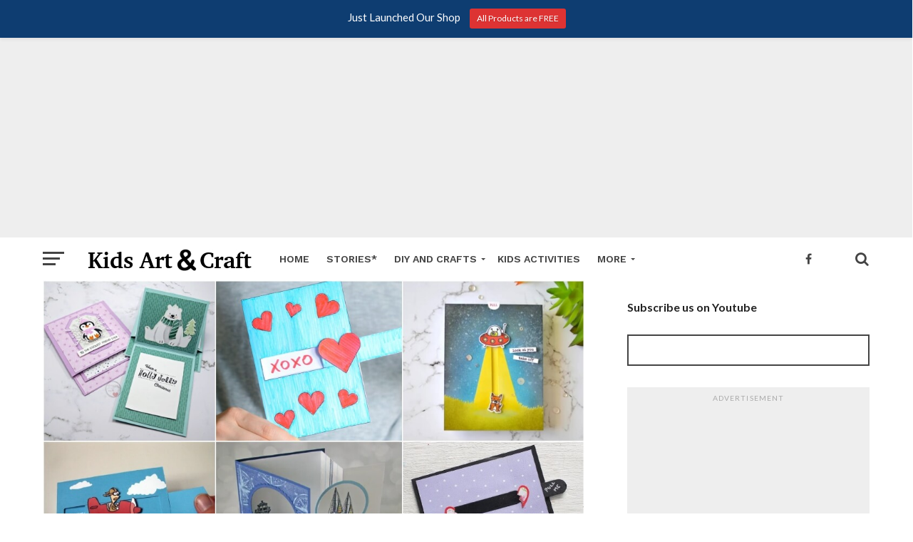

--- FILE ---
content_type: text/html; charset=utf-8
request_url: https://accounts.google.com/o/oauth2/postmessageRelay?parent=https%3A%2F%2Fwww.kidsartncraft.com&jsh=m%3B%2F_%2Fscs%2Fabc-static%2F_%2Fjs%2Fk%3Dgapi.lb.en.W5qDlPExdtA.O%2Fd%3D1%2Frs%3DAHpOoo8JInlRP_yLzwScb00AozrrUS6gJg%2Fm%3D__features__
body_size: 165
content:
<!DOCTYPE html><html><head><title></title><meta http-equiv="content-type" content="text/html; charset=utf-8"><meta http-equiv="X-UA-Compatible" content="IE=edge"><meta name="viewport" content="width=device-width, initial-scale=1, minimum-scale=1, maximum-scale=1, user-scalable=0"><script src='https://ssl.gstatic.com/accounts/o/2580342461-postmessagerelay.js' nonce="MSoDmYNTfHzv_IBWYJVktw"></script></head><body><script type="text/javascript" src="https://apis.google.com/js/rpc:shindig_random.js?onload=init" nonce="MSoDmYNTfHzv_IBWYJVktw"></script></body></html>

--- FILE ---
content_type: text/html; charset=utf-8
request_url: https://www.google.com/recaptcha/api2/anchor?ar=1&k=6Lev-0sUAAAAAHvCnLyrgBAB5dpxSaAhEVKGs1Nz&co=aHR0cHM6Ly93d3cua2lkc2FydG5jcmFmdC5jb206NDQz&hl=en&v=TkacYOdEJbdB_JjX802TMer9&theme=light&size=normal&anchor-ms=20000&execute-ms=15000&cb=qzei11clg0ft
body_size: 45968
content:
<!DOCTYPE HTML><html dir="ltr" lang="en"><head><meta http-equiv="Content-Type" content="text/html; charset=UTF-8">
<meta http-equiv="X-UA-Compatible" content="IE=edge">
<title>reCAPTCHA</title>
<style type="text/css">
/* cyrillic-ext */
@font-face {
  font-family: 'Roboto';
  font-style: normal;
  font-weight: 400;
  src: url(//fonts.gstatic.com/s/roboto/v18/KFOmCnqEu92Fr1Mu72xKKTU1Kvnz.woff2) format('woff2');
  unicode-range: U+0460-052F, U+1C80-1C8A, U+20B4, U+2DE0-2DFF, U+A640-A69F, U+FE2E-FE2F;
}
/* cyrillic */
@font-face {
  font-family: 'Roboto';
  font-style: normal;
  font-weight: 400;
  src: url(//fonts.gstatic.com/s/roboto/v18/KFOmCnqEu92Fr1Mu5mxKKTU1Kvnz.woff2) format('woff2');
  unicode-range: U+0301, U+0400-045F, U+0490-0491, U+04B0-04B1, U+2116;
}
/* greek-ext */
@font-face {
  font-family: 'Roboto';
  font-style: normal;
  font-weight: 400;
  src: url(//fonts.gstatic.com/s/roboto/v18/KFOmCnqEu92Fr1Mu7mxKKTU1Kvnz.woff2) format('woff2');
  unicode-range: U+1F00-1FFF;
}
/* greek */
@font-face {
  font-family: 'Roboto';
  font-style: normal;
  font-weight: 400;
  src: url(//fonts.gstatic.com/s/roboto/v18/KFOmCnqEu92Fr1Mu4WxKKTU1Kvnz.woff2) format('woff2');
  unicode-range: U+0370-0377, U+037A-037F, U+0384-038A, U+038C, U+038E-03A1, U+03A3-03FF;
}
/* vietnamese */
@font-face {
  font-family: 'Roboto';
  font-style: normal;
  font-weight: 400;
  src: url(//fonts.gstatic.com/s/roboto/v18/KFOmCnqEu92Fr1Mu7WxKKTU1Kvnz.woff2) format('woff2');
  unicode-range: U+0102-0103, U+0110-0111, U+0128-0129, U+0168-0169, U+01A0-01A1, U+01AF-01B0, U+0300-0301, U+0303-0304, U+0308-0309, U+0323, U+0329, U+1EA0-1EF9, U+20AB;
}
/* latin-ext */
@font-face {
  font-family: 'Roboto';
  font-style: normal;
  font-weight: 400;
  src: url(//fonts.gstatic.com/s/roboto/v18/KFOmCnqEu92Fr1Mu7GxKKTU1Kvnz.woff2) format('woff2');
  unicode-range: U+0100-02BA, U+02BD-02C5, U+02C7-02CC, U+02CE-02D7, U+02DD-02FF, U+0304, U+0308, U+0329, U+1D00-1DBF, U+1E00-1E9F, U+1EF2-1EFF, U+2020, U+20A0-20AB, U+20AD-20C0, U+2113, U+2C60-2C7F, U+A720-A7FF;
}
/* latin */
@font-face {
  font-family: 'Roboto';
  font-style: normal;
  font-weight: 400;
  src: url(//fonts.gstatic.com/s/roboto/v18/KFOmCnqEu92Fr1Mu4mxKKTU1Kg.woff2) format('woff2');
  unicode-range: U+0000-00FF, U+0131, U+0152-0153, U+02BB-02BC, U+02C6, U+02DA, U+02DC, U+0304, U+0308, U+0329, U+2000-206F, U+20AC, U+2122, U+2191, U+2193, U+2212, U+2215, U+FEFF, U+FFFD;
}
/* cyrillic-ext */
@font-face {
  font-family: 'Roboto';
  font-style: normal;
  font-weight: 500;
  src: url(//fonts.gstatic.com/s/roboto/v18/KFOlCnqEu92Fr1MmEU9fCRc4AMP6lbBP.woff2) format('woff2');
  unicode-range: U+0460-052F, U+1C80-1C8A, U+20B4, U+2DE0-2DFF, U+A640-A69F, U+FE2E-FE2F;
}
/* cyrillic */
@font-face {
  font-family: 'Roboto';
  font-style: normal;
  font-weight: 500;
  src: url(//fonts.gstatic.com/s/roboto/v18/KFOlCnqEu92Fr1MmEU9fABc4AMP6lbBP.woff2) format('woff2');
  unicode-range: U+0301, U+0400-045F, U+0490-0491, U+04B0-04B1, U+2116;
}
/* greek-ext */
@font-face {
  font-family: 'Roboto';
  font-style: normal;
  font-weight: 500;
  src: url(//fonts.gstatic.com/s/roboto/v18/KFOlCnqEu92Fr1MmEU9fCBc4AMP6lbBP.woff2) format('woff2');
  unicode-range: U+1F00-1FFF;
}
/* greek */
@font-face {
  font-family: 'Roboto';
  font-style: normal;
  font-weight: 500;
  src: url(//fonts.gstatic.com/s/roboto/v18/KFOlCnqEu92Fr1MmEU9fBxc4AMP6lbBP.woff2) format('woff2');
  unicode-range: U+0370-0377, U+037A-037F, U+0384-038A, U+038C, U+038E-03A1, U+03A3-03FF;
}
/* vietnamese */
@font-face {
  font-family: 'Roboto';
  font-style: normal;
  font-weight: 500;
  src: url(//fonts.gstatic.com/s/roboto/v18/KFOlCnqEu92Fr1MmEU9fCxc4AMP6lbBP.woff2) format('woff2');
  unicode-range: U+0102-0103, U+0110-0111, U+0128-0129, U+0168-0169, U+01A0-01A1, U+01AF-01B0, U+0300-0301, U+0303-0304, U+0308-0309, U+0323, U+0329, U+1EA0-1EF9, U+20AB;
}
/* latin-ext */
@font-face {
  font-family: 'Roboto';
  font-style: normal;
  font-weight: 500;
  src: url(//fonts.gstatic.com/s/roboto/v18/KFOlCnqEu92Fr1MmEU9fChc4AMP6lbBP.woff2) format('woff2');
  unicode-range: U+0100-02BA, U+02BD-02C5, U+02C7-02CC, U+02CE-02D7, U+02DD-02FF, U+0304, U+0308, U+0329, U+1D00-1DBF, U+1E00-1E9F, U+1EF2-1EFF, U+2020, U+20A0-20AB, U+20AD-20C0, U+2113, U+2C60-2C7F, U+A720-A7FF;
}
/* latin */
@font-face {
  font-family: 'Roboto';
  font-style: normal;
  font-weight: 500;
  src: url(//fonts.gstatic.com/s/roboto/v18/KFOlCnqEu92Fr1MmEU9fBBc4AMP6lQ.woff2) format('woff2');
  unicode-range: U+0000-00FF, U+0131, U+0152-0153, U+02BB-02BC, U+02C6, U+02DA, U+02DC, U+0304, U+0308, U+0329, U+2000-206F, U+20AC, U+2122, U+2191, U+2193, U+2212, U+2215, U+FEFF, U+FFFD;
}
/* cyrillic-ext */
@font-face {
  font-family: 'Roboto';
  font-style: normal;
  font-weight: 900;
  src: url(//fonts.gstatic.com/s/roboto/v18/KFOlCnqEu92Fr1MmYUtfCRc4AMP6lbBP.woff2) format('woff2');
  unicode-range: U+0460-052F, U+1C80-1C8A, U+20B4, U+2DE0-2DFF, U+A640-A69F, U+FE2E-FE2F;
}
/* cyrillic */
@font-face {
  font-family: 'Roboto';
  font-style: normal;
  font-weight: 900;
  src: url(//fonts.gstatic.com/s/roboto/v18/KFOlCnqEu92Fr1MmYUtfABc4AMP6lbBP.woff2) format('woff2');
  unicode-range: U+0301, U+0400-045F, U+0490-0491, U+04B0-04B1, U+2116;
}
/* greek-ext */
@font-face {
  font-family: 'Roboto';
  font-style: normal;
  font-weight: 900;
  src: url(//fonts.gstatic.com/s/roboto/v18/KFOlCnqEu92Fr1MmYUtfCBc4AMP6lbBP.woff2) format('woff2');
  unicode-range: U+1F00-1FFF;
}
/* greek */
@font-face {
  font-family: 'Roboto';
  font-style: normal;
  font-weight: 900;
  src: url(//fonts.gstatic.com/s/roboto/v18/KFOlCnqEu92Fr1MmYUtfBxc4AMP6lbBP.woff2) format('woff2');
  unicode-range: U+0370-0377, U+037A-037F, U+0384-038A, U+038C, U+038E-03A1, U+03A3-03FF;
}
/* vietnamese */
@font-face {
  font-family: 'Roboto';
  font-style: normal;
  font-weight: 900;
  src: url(//fonts.gstatic.com/s/roboto/v18/KFOlCnqEu92Fr1MmYUtfCxc4AMP6lbBP.woff2) format('woff2');
  unicode-range: U+0102-0103, U+0110-0111, U+0128-0129, U+0168-0169, U+01A0-01A1, U+01AF-01B0, U+0300-0301, U+0303-0304, U+0308-0309, U+0323, U+0329, U+1EA0-1EF9, U+20AB;
}
/* latin-ext */
@font-face {
  font-family: 'Roboto';
  font-style: normal;
  font-weight: 900;
  src: url(//fonts.gstatic.com/s/roboto/v18/KFOlCnqEu92Fr1MmYUtfChc4AMP6lbBP.woff2) format('woff2');
  unicode-range: U+0100-02BA, U+02BD-02C5, U+02C7-02CC, U+02CE-02D7, U+02DD-02FF, U+0304, U+0308, U+0329, U+1D00-1DBF, U+1E00-1E9F, U+1EF2-1EFF, U+2020, U+20A0-20AB, U+20AD-20C0, U+2113, U+2C60-2C7F, U+A720-A7FF;
}
/* latin */
@font-face {
  font-family: 'Roboto';
  font-style: normal;
  font-weight: 900;
  src: url(//fonts.gstatic.com/s/roboto/v18/KFOlCnqEu92Fr1MmYUtfBBc4AMP6lQ.woff2) format('woff2');
  unicode-range: U+0000-00FF, U+0131, U+0152-0153, U+02BB-02BC, U+02C6, U+02DA, U+02DC, U+0304, U+0308, U+0329, U+2000-206F, U+20AC, U+2122, U+2191, U+2193, U+2212, U+2215, U+FEFF, U+FFFD;
}

</style>
<link rel="stylesheet" type="text/css" href="https://www.gstatic.com/recaptcha/releases/TkacYOdEJbdB_JjX802TMer9/styles__ltr.css">
<script nonce="SoyqgE2qBCoxng1a1hYbDQ" type="text/javascript">window['__recaptcha_api'] = 'https://www.google.com/recaptcha/api2/';</script>
<script type="text/javascript" src="https://www.gstatic.com/recaptcha/releases/TkacYOdEJbdB_JjX802TMer9/recaptcha__en.js" nonce="SoyqgE2qBCoxng1a1hYbDQ">
      
    </script></head>
<body><div id="rc-anchor-alert" class="rc-anchor-alert"></div>
<input type="hidden" id="recaptcha-token" value="[base64]">
<script type="text/javascript" nonce="SoyqgE2qBCoxng1a1hYbDQ">
      recaptcha.anchor.Main.init("[\x22ainput\x22,[\x22bgdata\x22,\x22\x22,\[base64]/[base64]/[base64]/[base64]/[base64]/[base64]/[base64]/eShDLnN1YnN0cmluZygzKSxwLGYsRSxELEEsRixJKTpLayhDLHApfSxIPWZ1bmN0aW9uKEMscCxmLEUsRCxBKXtpZihDLk89PUMpZm9yKEE9RyhDLGYpLGY9PTMxNXx8Zj09MTU1fHxmPT0xMzQ/[base64]/[base64]/[base64]\\u003d\x22,\[base64]\\u003d\\u003d\x22,\x22XH7Dr8OuV8Orw7nCmHggJAbDkzPDl8Kfw73CrsOXwqHDljk+w5DDr27Cl8Okw7sCwrjCoSJaSsKPKMKYw7nCrMOZBRPCvGRHw5TCtcOpwoNFw4zDrnfDkcKgYzkFIjUAaDsxScKmw5jCjU9KZsOMw6EuDsKmflbCocO9wpDCnsOFwpRGAnIpNWo/aQZ0WMOFw4w+BCLCi8OBBcO5w44JcHHDhBfCm1bCm8KxwoDDoGN/VFs9w4dpEibDjQtawr0+F8KLw6nDhUTChMO9w7FlwrLCp8K3QsKhYVXCgsOxw4PDm8OgdsOAw6PCkcKHw40XwrQ3wo9xwo/[base64]/w5lMwpLDlynDgl/CkSbCknHCpkfDosK8DQ8Sw4N+w4QYAsKgQcKSNwVUJBzCtQXDkRnDrVzDvGbDrcKTwoFfwpvCoMKtHGzDpirCm8KkMzTCm2DDnMKtw7kVFsKBEHc5w4PCgFrDhwzDrcKlc8OhwqfDmRUGTlzCiDPDi1/CpDIAdRrChcOmwqErw5TDrMKOVw/CsTFOKmTDssK4woLDpnbDlsOFEQLDt8OSDE1fw5VCw7TDlcKMYXHClsO3OzU6QcKqGTfDgBXDjMOqD23ClCMqAcKpwpnCmMK0RMO2w5/CujtnwqNgwpRTDSvCgsOdM8Klwr1TIEZaIStqG8KDGChlQj/DsRl9AhxPwprCrSHCgMKOw4zDksOow5AdLDjCiMKCw5EYfiPDmsOQXAl6woEsZGp6JMOpw5jDk8KZw4FAw5ItXSzCpmRMFMKOw4dEa8Kcw7oAwqBNRMKOwqAdKR80w4twdsKtw7tOwo/CqMKKGE7CmsK0RDsrw4IWw71PVT3CrMObD13DqQgtBiw+XRwIwoJVfiTDuBnDp8KxAxNpFMK9N8KMwqV3fRjDkH/Cl1Yvw6MQZGLDkcO2worDvjzDqsOEYcOuw6cJCjVkJA3DmgNmwqfDqsOzBSfDsMKoCBR2A8Okw6HDpMKZw7HCmB7CiMOqN1/CjsKYw5wYwoXCqg3CkMOLPcO5w4YDNXEWwqnCoQhGXh/DkAwZZgAew6otw7XDkcOQw7sUHB8HKTkBwqrDnU7ClV4qO8KuNDTDicO7RBTDqifDvsKGTBZDZcKIw67Dklo/w5XCssONeMOGw6nCq8Osw7BpwqHDhMKEeR/Cg2xdwrXDjsOrw6AWVCrDssOwIsKxw6IdPsO8w4fClcOmw6jCkcOvIMOVwpTDvMKJRhEZZBBrD2hMwqINfyhdVVQCNsKSC8ObSm7DgcOqNDl6w6/DhjfCo8KBI8OvN8O6wq3Dqm0Adi53w4hRAsKuw7s6L8Olw4TDqUzCuAILw7XDiVVnw51DBFx6w6/CtcO4K1bDqMOBHMO+W8KIdMO0w5XCuUzDosKVPcOMAWjDjgrCo8OKw67CmT5vCMOGw4B1A3pmV3bCnW0SXsK9w4d2wrhBWBDChmHDoFoNwqF9w6PDh8OhwqnDicObDTF2woUfXcK0QlEMWlfCgzV3WD5lwqQtS2xnY2QhTllOIR83w6UGEUfCqsK9YsOcwo/DhzjDosOWNsOOR1plwr7DkcKpchxQwr4oNsKVw6XCqiXDrcKnWCDCssKRw5DDgsOaw6EAwprCncKXckYpw67CrXLClCnCqkkaSjZDHCYZw6DCpsOdwpAmw5zDvMKSRWHDj8KpHS3Cu1jDrTHDvRNWw7tqw6zCmgpBw6/CgSdgF3rCuRg9ZVDDkjR8wrzCmcOjTcOIw4zCjMOmAsK6J8OSwrlBw7U/wojChwDCsE8/wozCi1ljwr7CoCPDkMOmI8O7OndrHcK+IiIewoLCt8OOwrNdGMOxQULCn2DDtTPCucOLEyVTa8O1wpPCjQ3CnMOOwq7Dm2dSUGHCl8Ocw6zCm8O6wqzCpwkbwo7DlsO2w7FSw7s0w4gMGFEAwprDjcKPWxvCusOgQTzDjUfDh8O2OEAzwqYFwo4cw4Zkw4/DuBoIw5pbccOww7FpwoDDlh97bsOXwrLCuMO9JsOyVi90ey88cSnDjcOmQcO2SMORw700SsKwB8O0O8KBHcKVwoLCki/DnV9YXwDCj8K6CjbCgMOFwofCm8KfchDDhsOrXC1EHH/Do3JjwpbCsMOzYMO4UMOPw5DDhADCmEtQw5jDucKQABLDoAkOBUXCoGI2ECQTQHXDhGdTwpgbwroGczhVwq10O8K1eMKKK8OSwprCg8KUwozCqkjCmzZCw5Vfw54MAh/CtmrCo3ULGMOEw7UMc1nCqsO/TMKeCsKjb8KeGMOdw4fDqVPCg3jDlFRBNcKATcOBGsOaw4VYNDFNw5hnfgR0ScOXdBA4CsKwUmovw5rCgRssKjdnFMOEwrc3ZFzCusOFJsOUwpLDsjs1RcOkw74CW8OgFhZwwppkURjDqsO+UsOOwpTDpkXDpj4Dw6lfb8KfworCqVVdQ8O/woBAGcOqwrl8w5HCvMKrOwDChcKPaE/DiCw/w5AfZcKzdcOWS8KEwp0yw7/Ckyh5w5Qcw78sw6A2wpxKUsKUK399woVawop/IxHDncOHw5jCjykDw4x3UsORw7/DnMKHdxhZw7DComTCjyHDg8K0eTxKwq3Cin4Ww7TCsFtVR1TDrMOawp83wqjCg8OIw4c0wo4YC8KJw5jClnzCosOXwozCm8OdwpRuw6YKAB/DnC5nwpRAw6FTBBrCtxM2H8ObGgtxex3DgMKHwpnCtWfDsMO7w61CPMKIE8K9wpQ9wqvDhsKIRsKMw6U0w6cZw45hUCTDvy9owrsiw7Fowp3DmsOoE8OiwrfCjBYyw6AlbsOXbnXDhjdmw6UfJmQuw7vCh1tOcMKRZsOZU8KfDsOPRB/[base64]/CrWkkfEXCqCYbwoVzwo5mcEcaEsO1wo/ChcKpwpNbw5TCsMKJNAXCmsOnwrJkw4vClHHCq8OqNDPCrcK5w5NAw5gvworCqsKJwoAbw5/DqnjDucKtwq9JNyfCjcKTYijDoHsqLmHDqsOrDcKaY8OhwpFVFcKfw5JabkVSOyTCgyoIOEtRw613D2I7T2d0AEZmwoYuw4EewokMwp/Clg4yw4UIw4Z1GsOvw5w6DMKGbcOdw5FvwrBWSVdXwqpPU8KRw6p/wqbChW1gwr43HcKvJGl2wqDCrMK0ecKLwr5MAFsZG8KhGUvDjzldwrTDpMOSKnjCkjDCocObJsKaBsK4BMOKwprCmQEHw71DwpjDqGvCtMOZPcOQwpXDlcO7w5Qzwot/w6tgKRXCjcOpIMKQKMKQAWLCnwTDrsKdw6TCrEUNwrQCw6XDgcK5w7VgwrPChcOfU8KNQ8O8GsOeEC7DmXd1w5XDgHkLChrDpMOGBWdjHsKcKMKCw64ycG3DvsO3PcKDcijDrWLCicKKw7/CtWZjwrIxwp9Qw6vDny3CscK8MCMiwrA8wp7DlsOIwobCpcOOwohcwpbDi8Kdw7XDhcKRwrXDhk7DlFtwCmthwonDusKYw6sMdgcwGETCnwE4IsOsw7sawovCgcK2w7XDqMOsw6gSw4oCLsOgwoEBw6l8LcOxw4/CoXjCkMKDw5zDpsOeT8KETsOfwollPsOLUMOrSHvCqcKew5HDoXLClsKpwpQxwpXCvMKWwqHCtUkpwojDvcO8MsOgasOJIcOWJcO2w45twrnCj8Kfw5rCgcOZwoLDmMOFa8O6w7ovw60tK8Ktw45yw5/[base64]/Co1Y/w4gKwotyacKxJMOIWBIkIsKsw4PCqTlyUFrDjcOybRRhJ8KGez8uwpN6a1zDgcKvDcK9Rj/[base64]/[base64]/CpMKkwp4Ww5rCjsOrw7ZBQ8O1McOseMKDwos8w4nCh8O0w6LDi8OjwrhdB2bCjG3CtsO+fFLCv8Kew7XDgz/DoEzCm8KVwoB6LMOMUsO4w7rCgwPDhy1MwqLDtcKRc8Ozw7rCusOxw6d2FsORwo7DocOAD8KEwoMUQMKebyfDr8K1w4/[base64]/Cu8OUEXF4GsOkbMK1DHocw6Jvwo5fw5YRwpUgwqbChXDDhsOTdcOOw6xEwo/CnsKPdMKpw47DvxI4Yh3DnXXCpsK5BsKIP8OSOxFtw7AAw4vDrmRfwoTDmHAWFMOdKTXCrsOAGsKNOFxAS8O1w50swqIfw5vDq0fCgwRow4cvaVrCgcOSw4nDrMK3wrUQaSYYw6J0w4/Cu8KKw5c0wqU2wo3CgBszw6Fxwpd8w58jw6hqw6XCm8KsMjPCvHNdwohxeyhtwp3DhsOtQMK3C0HDqcKSPMK+w6XDmsKIDcKtw5XCjsOMwoh6w4E3aMK4wowLwpseEG15cGxSJ8KURGXDkcK/UcOAVMKQwqsnw5ZqDiAqYMONwq7DsDwjCMKUw7nCscOswovDgD0cwo/Cmgxvwpoxw7p6w43DosO5wp4GcsO0HxYJWjfDiTxMw41dewJEw6LDj8K9w5DCniBlw6jDv8KXMA3Cv8OQw4PDiMOfw7HCuXrDtMK9bsONMsKqwrTDtsK/w7zDicKyw7TCisKtwrNuTCgWwq/[base64]/MBXCs11rbCXCnwzDk1lYw6PCgjR3w6zCrsOMDyVFwqXCgcKbw55Iw4xkw7p4cMOcwp7CrArDonfCrFlhw6nDn23Dq8K4w4FIwo0aGcOhwpbDjcKYw4Zhw6ddwoXDkSzChktcXGrCl8OHw6XDhsK7EsOGw6TCo13Dh8OzdsKzGHB/wpHCqsOKJ1oha8KQcjUWwrkCwqkdwpY9U8O7D37CqsKtw6YEd8O6T21+w7IBwrTCoh98QMO/DlLCoMKCLXrDgcOPCzlywrxIw4EnfcKtw5PCtcOoIMKFbCgfw6nDhsORw68tJcKKwp4Sw5jDrydiAsOscjDDrMOCdSzDokvCrETCh8KLwr/CgcKRADrCksObCwlLwq8IHGcrw4QYGiHCkkPDqh4haMOdScKDwrPDhF3DuMKPw4rDoH/CskLCtgDDpsKuw5Ztwr8oD0cCKcKKwojCrDDCrsOcwoPCjAlRH0NrSiDDpk51w4DCtARFwodMA1/[base64]/Cn8O8Li3CrDLDvMOUNMOgEMKqJ8OWw6J7wqbDvn/CsRPDshA6w7TCrMKZbylEw6ZdZsOnYcOKw7FRHsOzGEFtYlREwpUABR3CqnXCuMK1VgnDgcKiwq3DrMKgdDUQw6LDj8Ofw5PCsATCv1oAcClrC8KCPMOULcOIV8K0wpE/wqPClsOyN8KdYQDDkxcIwr4qSsKrwqDDo8KPwqV/[base64]/wr7CsDXDh8Kow4QONcKqw6bCgS83QnzDrzZMSlHDn0dgw4PCj8O1w61/aBcpBsOIwqLDocOTYsKdw51Uw6sOWcOvw6QnTcKyAkA2dl1rwq/DrMOzwrfCmMKhN0Mqw7QtVMKMMgXDkFvDpsKKwq4oI0oWwq0/[base64]/Dl8O8LMOzwrLDgGnCk8OOw7XClMKKEEQbwr/DhcKuwoolwp5TB8OJOMODdMK+w6xywqrDuTPCrcOuOTrCmWvDoMKLeBjCmMOPQMOqw7TCgcOJwqwIwo9KeFjDlcOKFhpBwr7CuQ/Ctl7DvHMfDTN2wo/CqQolcnLCiXjDnsO6LQNCw6ImGDAML8K1c8OhZXvClHHDk8O9w6cHwoRWXQ90w7oSw4TCuR/CnVgYAcOoBWYbwoNyPcKcb8OiwrTCrnFsw65Uw63DlBPDjmvDqMO+PErDljrCt3xOw6R1RC7Dk8KKwr4sFMOSw77Dmm/[base64]/woUvw73Cu3HDgMKywoPDvsOFwojCvMOZVcK0ccOnJBkiwrRRw4NoDwzCuA3ChknCmcOLw6IHWsOcX0MUwq8YXMKUNDFZw53Ch8KRwrrClsK8w51Qc8OJwq/ClCPClMORUMOJbzfCu8OPVDnCqcKhw6hawpTDi8OMw4FSLzrDgMObfjMAwoPCmBQew6zDqzJjdFkYw4N/wqJqUcKnWH/CjQzDmcOhwo/DsTJTw7DCmsKVw6zCtMOKQ8OSVXfCpcK8wrHCtcO9w7J1wpHCuDxdVUhww53DpsK6BwclDsKWw7pLRUDCr8OqNVPCq0MUwpo+wogiw751FU0aw73DpsKyagPDow4Swp/CpFdRD8KXwrzCpMKWw4dHw6clT8ONAijCuH7DphA8VMKrwqsCw6DDtSl/w49hHMO2w6XCoMKNVRfDrlUFwpHCil00wpBmWlfCsQDCsMKSwoTCpGPCgxDDkA10KsKvwpfClsK4w6jCgS8/w5HDu8OTLyTClMO6w5jClcObWA06wozCkSkBPFY7w5vDv8OMw5jDrRAVCXrCj0bDu8K/WsObBGFxw7DDtcKkCcKNwo5aw7V+w6jCgE/CskQlFCjDpcKqSMKaw6U2w7XDi3DDlloWw67ClH/[base64]/wqMWdcO5B17DpXpyw6InwoEfwrRyQS/CizDCslHDqh3DlnPDucOnDThvagdhwq3Dlnppw43CvMKEwqMKwqnDo8K8Zx8Ow4RWwpdpZsKnfXLDkmvDlMK/PWlpE07DgMKbRCHDtFc7w5grw4oEOhMTFmPCpsKFQmHClcKZf8KuZ8OZwopJUcKufVoRw63Dr3DDjCwPw7w3aStXw5NHwojDvU3DsQs/[base64]/CpsOxw4FQwqIww6/DvX/ClcOtwqTCp3TDoMKEC1s4w507w4dwSsKnwp0CT8K5w6rDjw/CjHrDjgYGw41rwrPDpBTDjMOSR8OUwqvDicKbw6gXLifDgggDwqxMwo14wqpVw7g1BcKlEwfCncKCw5jDtsKCbWJVwpteXXFyw4zDpznCvls2ZsO7DkDDuFvDocKVwpzDmSUKw6jCg8KMw6sMS8KgwqLDpjTDvE/Dnxo2w7fDq2XDuCxXA8OhTcK9wrPDp37DiBrDgMOcwrofw5kMIcOaw7NFw6wdVcKKw7gVDsOid39tAcOgX8OkUjBOw5gXwqDChsOtwqJ+w6rClzXDty5Rb1bCpRHDhsK0w4l+wpnDnhLCrS5twqPDo8Obw4vCgQIMwq/Dp0PCncKhaMOyw6zDpcKxwqLDgGoWwoREwo/CisORGcKgwp7Cnz9iVCAuQ8Ozw7kRRnYrw5tCS8KswrLCjcKxGVbDi8O/esOJVsK8ABYLw5XDt8OtbTPCisOQcWzCvcKUWcK4wrI5aAfCjMKEwqLDs8OeBcK3wr5Gwo0lIi5NMnR2w7fCvcOvQlofCsO+w5TChMOCwppgwpvDkgJrI8KYwoVkCTzCisKuwr/Dp0vDtiHDrcKnw7tpczZbw640w4bDvcK5w51bwr3Dgw5iwovCnMOye1trwrFsw6kfw5gTwrxrBMOfw5NCeUEjF2bCoUkUM3IKwrXCoG5WCGDDgTbDg8KLGsOrU3TCqGNtGsKRwrDDqxMxw6/[base64]/[base64]/DnjUhwqc/[base64]/CuHrCgQnCt1bDhnACI8K7EMKEwqzCpBPDvHTDuMKdXDvDuMKAC8O+wrnDiMKWb8OhDMKIw4NBMUFww6zDmWLCusKRw7nCi3fCmnjDkX5kw6TDqMO+wqhJJ8KFw4vCgGjDj8OxblvDvMOZwp1/Qhd6TsKmeV49woZNO8KhwpfCjMKyPMKmw6fDj8KNwpXCpRxywqljwrMpw7zCicO1alPCnGDChcKnOQYWwqJLwrdyEMKcHxokwrnCjsOGw5M6MgA9b8KBacKGWMKoSjs/w7xpw7d/S8KqPsOFJMONY8O0wrBvw7rChsKnw6XCt1RuJsKVw7opw7DCk8Kbwo42wolnA3tAH8Oaw50Qw5kEezDDnH/DqMOnFgvDisOEwprCqD7CgARUYSoQI2LCvEPCr8O+UxlLwp3DtMKDHFQSKsOjcQwkwoQww6cuPMKWw6jCpAp2wrgKcwDDnB/DiMKAw41UE8KcT8OTwpUzXiLDhsOfwo/DucKZw4LCkcKRe2HDrMKrAsO2w7kedQRLP07DkcKcw5DDtMOYw4HClD0sJW0MGA7DgsKQFsONRMKVwqPDsMKcwrUSb8O+SMKIw4LDi8OKwojDgHoSJsKrPD4yBcKcwq8wXsKbaMKhw57CjsKwVB5sN27Cv8KxeMKZSVozUEjDq8O9FEdxHGMKwq1xw5U+KcO7wqh/w7/DiAlnQmLCmcK5w7UswqFAAjIUw5PDjsKWD8KbfjzCvsORw4rCrcKEw53DqsKKwpHCi3nDl8K4wpsDwobDlMKkFULDtXh9VcO/wpzDicOtw5kbw6JaeMODw5ZpLcOAHcOswqbDsBYgw4PDtcKYasOEwrVFFwBJw4tJwqrDscObwqnDpg/[base64]/UBA0w6saHsK+w7jDsSkocCfCvcKjTkLDpcK0w5dVIjFLBRTDq1bCscKxw6HDk8KWJMOZw6kkw5/DhMK6DcORUMOsO2VMw6hTaMOpw6BwwoHCogzCv8KZG8KWwqHCgUTDn3jCrMKremNtwpIvcSnCqFLChBbCicK2UyJhwr3Cv0vDrMOcwqTDkMK9c3hST8Ohw4nCiRjDl8OWCkFDw60xwq7DlUfDgFhgCsOvw5HCqMO6YEbDn8KBYArDpcOVRR/CqMOfTFXCtE0PGMKfbsOEwpnCqsKiwpTCp1fDn8Kfwr5QQcKlwpZ1wrjDiV7CsTbCnMOIMCDChS7CpMOYL0rDkcOew7bCnUVFOMKscBbDu8KHR8OJJcKLw5AQwr9NwqvCkMKlw5/CicOJwp8qwpDCv8OPwp3DkWjDtF9gIzRsZGl6w4ZgesOjwrEgw7vDkCEQUEXDiXRXw5k7wrE6w6HDnwjDmmgcw6rDrG4GwpjCgD/[base64]/wr/ChRt9wo8hHD/DmMOYX8K6P8KyOsKgw7/CnGdWw6fCp8Opwo1Owo3Cv2bDqMKtM8OOw6Zww6jCtCrCgF1kRgzDgsKww5ZXEnfCuGHDqcKPUW/Djw4vFzHDth/Du8OOw6U3XxMbIcOqw4vCl39dwqDCoMKmw7M8wpcnw4pbwogMacK3wr3CtcOxw5UFLA9zDMKabk7CqcK4FcKLw4Azw4Auw5VRXFwBwrjCr8KUw57DrlM2w79/[base64]/AMKgw7vDl8KVw64sOsKNesORNhvCkDXCqsOCw5xET8KQHcK/w7c1DcKsw47Chncgw6/[base64]/CisKeOnDDgcKPwr/Cui0EJMKae2Y5YcOmLiLDkcOmWsOQOcKXIU/ClnbCk8K/eQ05SQlxwq88cyZ2w7jChVDCqj/[base64]/wo9qbcKPH8OAw49Kd8KGbwbDhm1YwrwVwp10STpuc8K7c8KwwqRXZsKqHMO8fEcEw7fDixTDpcK5wqhiFGI5TBkjw4rDs8OYwpTCg8Omcj/DuW9ELsKMw4AMI8Oiw7/CiEpzw6LCucORBg5tw7YoDsOPdcKTwr5IbVXDjTofW8KwW1fCoMKRKcOeWV/Cjm/DsMOpeRcqw4VkwrXClwvCpRXCqjrDhcKPwq3Cs8KdMMOtw7xBDcOTw4MUwqg3XsOuEw/CowAlw5zDncKfw6rDgnbCo1LCuDtoHMOKSsKCJwPDlcODw6Vnw4AkRTzCtgXCucOswpzCqsKbwrjDjsK2wpzCo1DDpBIOMSnClCBLw7HDl8O7IEwqDiZtw4rCnsOrw7YfYcOOYcOGDEwawq7CvMOOwrrDjMO8WTbDm8Kgw6RywqTCiEIIV8OGw71sAh/DnsOoHcOMGVfCnnwiSUBqfMOYZMKDwocHDsOIwpHCtCZaw6zCpcOzw7/DmsKcwp/CtcKYbcKbb8Oiw6dwRMKow4tNQsOzw5bCoMKZOcOGwpAuBsK0woh5wpHCtsKAF8OqLEXDkyFzf8KAw6sMwqZ5w59+w7hMwovDkDN/esKiAcOlwqkCwo3CssO3EsKQUwzDisK/[base64]/DhxZfFcOXHcK/w6zCjMKiPTfCgxxaw4/DgcKXwoLDusKmwpoLw5wAwoTDvsONw5fDj8KZD8KaQD3CjcOHD8KOYnjDmMKwCF3ClcOfXlvCksKqfMOIQMOPwpwow584wphTwpXDjzTCnMOLcMKUw5HDpRXDpCphCwfCkXsSam/DnmXCshPCqW7DrMKFwrgyw5PCjMKew5sJw75/QikEwosrDMOSasOzGcKMwoEaw44uw5vClR3DhMKBVMK8w5LCgMOaw61GWXPCvR3CncOtw7zDnQcETC9cw5JSHsK3w5JffsOGwrpUwrhffMO3ESlPwrPDlsKXLsObw4BEfVjCqyvCkxDClFovfh/CiV7DhMOQb3oKw6FowpLCo2dVXjUjasKZOwHCosOkb8Ouwq5rS8OOwoUuwqbDtMOsw68Ow7AgwpAqd8KwwrA0IBvCiStEwqlhw7fDm8OdZiYbaMKWGXrDpVrCqytcFw05wpZWwq7CpDzCvybDtXUuwoHCkH/[base64]/wofDr29KWyVxWD12RcKaw6pkH1vDuMKAK8K/TQLCnDjCjzLCp8OEw5DClXTDhsKVwprDt8OFE8OIM8OaMXHCtTATYcOlwpLDgMK2w4LDtcKVwq5gwrp+w5/DlsOjTMK/wrnCpmPCi8KreFXDoMOawr08AhzCvsKCCcOxRcK7w7jCocK9QivCoEzCmsOdw4gDwrZrw4hCUm4JBilUwrTCkjrDtCVoaBNXw4YPTAw/[base64]/[base64]/w7ExX8O2wqkcw6rDtMORbnrDhsKudTjCoGvDlcKcEsOIw6/Dk0E2wojCmcOqw5TDn8K3wrnCqVw/[base64]/Cg8KxwpE4w7DDtxfDugnCmQPDsMO/[base64]/DjC8SH8KKw7Qdf8OLfMOvSsKNaQ01F8KRBMOPS18+VFUWw592w6/Dk3UdScKGLXolwoQrAHrCrTvDqMOUwqBxwo3ClMKaw5zDjXjDgxkjwrYkPMO7w5pWwqTDgcKeEsOWw4jCsTNZw7lPK8ORw6cOeSMgw4rDmMOaCsOPw4tASHjCkcOnLMKbw4jCoMKhw5NDCcOxwoHClcKOUsK8dizDqsOzwqnCj2XDkBrCr8O/wrDCucOxUsOqwrjCr8OqX3HCnGbDuQzDp8O6wp5OwoXDmQ8dw4h3wppBEcOGwrDCnA7DkcKnFsKqE2FyPMKRIwvCsMOSOWtrDsOEEsK0w6tkwqLCiTJAP8OCwqUecSHCqsKPw7fDgMKSwpZVw4LCuBMYa8K2w5VuUxrDlsObWsOPwp/DnsOkJsOrdMKEw79KSjQuwojDrwMqd8OpwrnClgtCfMK8wphewpQeLBk8wpYjFhcUwpNrwqUffhhqwrbDiMOwwp0IwohoCSPDmsOiOU/[base64]/DtQ7CtMKLSsK9a8OTezR0wqXClkPCtMKJDcOFSMOCHy8zH8OIZsK9JwHDkxkGRsKIw73CrMKuw4XCgjAJwr8wwrcnw7tRw6DCgBbDjm4Hw6/DhFjCicOoRE8Fw7kYw7cSwpowAsKwwp4cM8KTwq/CqsKBW8KIcwMZw4zCpcKfPjpQAFfChMK5w5zCnAjDsgHClcKwZzPDucOhw53ChCocWcOmwq4fTVNXXMOowoTCjzDDi24bwqhTfsOGagFJwqnDnsKNVl0QYBHCrMK+E2HChwrCosKHLMOwC2cdwpgNBcKbwqPCn2xCesOkEcKXHHLDoMOjwqR/[base64]/DlBTCu8O/wqfDlMOvVzvCujopXcOHEz/[base64]/bG3CsMKgwpnCiELDiMKYw7LDlsK3woU/w6pyUGV8w6zCpA18c8K/[base64]/[base64]/CtTNBdMOxA8KSesKNY8OyYsOZw7Z4IjPCvMKUQsOQfRFJBsOMw74Nw6fDvMOtwocmworDgMOhw6nCi35ySGVRQjYWJDDDqMKOw7jCjcO3NwlgDkTCvcODCkJrw4xvAHx2w7ILUxFuc8Kfwr7Clh44R8OodcKGRMKGw4pXw4/Dnxt2w6vDl8O5f8KkMMKXA8OJwrMiS2/CnUrCjcKHYMKIGQnDmhIaBAcmwrEuw5vDhsOkw5lWc8OrwpxWw7fCiw52wqnDuwvDuMOTO11Lwr1zEEBIw5LClkrDjsKMCcKdTmkDPsOOwpXCsS/[base64]/WBQ1HG8uUcODCMOqwpJ/U8KKw4cIw7V7wqPDuV7DvB/CscK5S0UEw4bCowcKw5nDksK/w74Xwr5lDMOzwpELVcOFw6kgw5DCkMOKGMKRw5PCg8OPRcKYFsK+bcOocw/CkRPDhBxtw7nCpBVkDS7Co8O0ccOew7F7wpgmWsOZwqTDn8KybynCtwlYwq7DqhnDsAYdw7FlwqXCsHNxRTwUw6fDnW1rwpTDtcKkw7wwwqNHw53CncKpMC0/[base64]/Dj8KTw43CvRfCnTjCgsO0RcO9a8KMwqdrwoPCt054AEYkw6x5woEzJkd/IFMiw7pJw7gJw4zChnoUKUnCi8KHw41Jw5o9w7nClMK8wp/DoMKOccO9XS1Ww4pzwo8lw6Ujw7kcwovDtGXCjwzCpsKBw5pvKREjwq/DisOjUsK+aCIJwo87Yho2fcKcej8sGMOcIMK+wpPDssONfj/DlsO+fVBad2EJwq/[base64]/DjwN6wq/Dh8K6wqzCgsKtd8KWfFwlaglZw4wvwoZ/w4JdwpXCrW7DkwjDp0xdw5vDkl0Ew7d1VX52w5PCtj7Dj8K1DQBTAmzDh3HDqsKZawrDgsOPw5JpcARFw69CTcOzAsOywq9aw6l0asOlU8KCwrF0wqzCom/CqsKPwoYMbMOtw692TlbCp25iG8OvbsO2I8OyfcK/REXDrwLDkXTDgnvDim3Dh8Ojw54QwqUJwqPDmsObw6/[base64]/[base64]/[base64]/Dg8KCwqA/IWQJKMOlTsKPwqnCmsO1IhHCgBfChMOkFcKGw43DmsKVXjfCi0TDj1xrwpjDscKvKcOsUWk7YU/[base64]/CqsK6w69MEMKJXsKRWBfCucOVwpEMwo97wq/DgUbCmMOgw4zCvRTDkcKBwpzDt8KXYsKiVHZWwqzCmy4ELcKVwpXDkcOaw6zCgsKGCsKpw4/DvMOhAcOlwofCssKiwofDmy0nP392wpnCkjLDj0oiw55YBmlnw7QOcMKBwqwpwqrDqMKaYcKIBGBgR0TCpMOcBRlCcsKEw7YvYcO6wpzDkWgVLMKlNcO1w4HDkhTDhMOTw4klKcOJw5jDpS5zwpPCu8O4w6RpGjVeKcO8SQTCjAl7wrkjw6jCsx3Chx/DgMKuw5BLwpHDvWTDjMK5w4HCgGTDp8KQd8OTw7U7Ai/[base64]/[base64]/DocO/w77DmiskwoQvBsOqwo/CjFbCmMOOVsOKw4/[base64]/DksKaw5rDj8KTw41QEzU7BhFlT3TCnD/DosOzw6vDlMKEXcKPw5ZsNxvCsUooUSbDhlVDU8O5LMKpGDPCi2PDhAvCmm3DoBnCu8OZJFx3w7/[base64]/JMKjOcOFw6sYMVbDjDrDr0XCgMOpw6N4XRtowqLDssKjH8OYPsK7wqbCj8OESVRXGAHCv2LCuMOhQcOCHsKoBEzCn8KiScO1dMK+CcOjw7jClw/DpBoja8OZwrPDl0fCtSoqwrTCv8OFw7DDr8OnCgHCisOJwoVkw6/[base64]/[base64]/wovCgE3Dq3nDuB4+wooOwpDCpWgXwrXDsMOXw7PCuB1jHRVKXcKpYcKRFsOHc8KsCAJRwoEzw4gHwqI+K1XCkU8/B8KjdsK/w5Nrw7TDvcKUWmTCgWMawoAhw4nCkHl4wqNHw6w4H0bDlVBgJkIMw7PDmMOAHMKmP0rDrMOTwrNPw7/Dt8OEAsK2wrR2w5gWY2wKwo5nFVDCgwPCuyfDqFPDqz/DhHtew6bCuhnDlsOFw47CnhXCtcOYMghowqRqw48kw47Dl8O1VSoewrcfwrl1dcK/SsOxZ8OJXkNqScKxOBPDlcObf8Kzcjl9wprDgcOWw43DpMO/LEcgw7AqGiPCslrDvcOdEMKqwoLDmyjDt8Oow6tnw5omwqJXwqNxw67CjBInw7sUTxR5wp7Dj8KGw5XCoMK9wrDDmcKew7oddDskC8K7wqwkfkIpBX5UakfDvMO0wpsZVMK2w48DZsKaXmnCoh/DssKJwrDDul0nw5DCvBR5QMKXw4zDuUwgGsKfR3PDqMKww57Dp8K/LsOqdcOawp/CthTDtSNHGC/DmcOgCcK2wpXCqWbDiMK1w5Rhw7PCr27DuhLCisO1WsKGw4M+YcKRw5jDtsO8wpFswpbCozDDqF5vVRg0LGNZTcOOb2DChT/CtcOIw6LDscKww70Dw77DrT9MwqsBwprDjsKNNx0fIMO+csOkacKOwp3DtcKZwrjDijnCk1BICsKjU8Kzf8KjTsOpw5nDly4KwpzCkj1hw5AzwrAmw5/Do8Ohwo7Dr37DsVHDusKVajrDig/Dg8O9KXNpw7Vnw5/Dv8KOw6lYHWfDs8OGAH0nHV0eMMOxwrF0wp1jLTYDw4J0wrrCg8OSw7PDmcOawo5GasK8w7BDw7PDhMOhw6F3acO9QiHDtMO3w5R3BMKRwrfCj8OgbsOEw6hQw6p7w45DwqLCnsK5wrUsw7LCsF/Dpht4w6LDgR7CrjA+DzbDpn/DiMONw53CuXPDnMKcw47CoW/[base64]/CvGlvwoLCvBgpZDvDhcKNw780w7M2HB/CoTd3wqjCsGccN2HDmsKbw4XDmzATXsKEw4Apw67Cm8KbwrzDpcOYPcOswpo9JsOSfcKwdcOlH3I0wrPCucK2NsKzWxVcAMOSKznDhcOLwoo4VBfCnFXCtxjCmcOlw7HDmVjCuGjCh8OKwr9nw5hpwqN7wpDDq8KnwrXCkThdw65xS1/DocK1wqFFWyMHX0NNRHzDtsKgVClaLwJPJsO1KsOUK8KbfxXCoMOFFRfDlMKlJcKFw43DoiMqKhM6w7t6GMOFw6/Ck2hrUcKsKSXCn8KXwqdowq4jccOvUjDDhx3CoBgAw5t7w5rDv8Kaw6rCsVwXfQdKBMKUP8OXJsOow6/DpidMwpHCu8OycgYLdcOmRsOrwpbDucOjExfDt8OHw4E+w4QNaQ3DgsK1Th3Ci31Iw4DCpMKuXsKpwojCrmAQw4DDrMKXBcOdNMOFwp8sIUbCkxU9amNDwrjCkQEeLMKwwpXCiiTDqMOhwrdwPwjCs33Cr8OmwpFYIHFawrAWYkrCpw/CsMONTwcFwpHDuk15MgIkLx8lb0LCtg9/w6Bsw6x5IcOFw7R+dsKYR8Knw5I4w5Z2eCNew47DiBdIwpp/LcOpw7sCw57Dv3XCvDAPasOxw55Hwrd+QcKfwo/[base64]/CgVJKTWLCrk1Mw7LCtlppw5bCn8OtdwJEQlTDoiPCiR4xTyxUw7xCwp0CPsO7w5bCk8KLZU8FwrxXRg/[base64]/Cv3Faw5FBw7cBw7k/wonCjsOwJk/CjUPDug/[base64]/w6LCk8KPHMKsIUXCiwbCmAs1Y8Kaw7jDr8OUwrJNwpg0csKTw5pJHTfCni5vLMO3J8K/Tg8ww6J0RsOOQsK7w47CvcKFwpd7SgHCsMOXwoDChQzDrBXDk8OqCsKWw77DlkHDqT/DsEzCtnM7wrk1asO6w6DCjsKkw4V+wqnDrsOmcy5zw6U3X8K9Y0B3w5o8wqPDkkdQVHfCqCvCmMKzw6hAO8OQwq00wrgsw5zDncKlDnRYwqnClnYUb8KEEsKkFsOZwoXCiwU6OMOlw7zClMO6QWp4w7vCqsKNwqVwMMOAw4PCvChGSnjDpkrDqMOLw5d3w6bDj8KDwo/Dv0TDrWPCkTjDl8Obwodww6JKdMKwwrYAaDIqVsKcPXNLCcO6wpMMw5nCnRXDnVvDqW7DkcKJwr3CoSDDk8KIwr/DmG7DtMKtw67Cv3Jnw6orw5Iiw4EHeHUAI8KIw6s0woXClMK9wqrDjcKtPC3Ct8K1OwptccOqfMO4b8Onw6p4DMOVwrc1S0LDnMK2wq7DhDN8wq7CoR7DqhLDuWsUKHR1wpHCtlTCisK5XsOrwrY+DcKkK8O2wpzCgUM5SW4RC8K8w6pYwqJtwqhww7/[base64]\\u003d\x22],null,[\x22conf\x22,null,\x226Lev-0sUAAAAAHvCnLyrgBAB5dpxSaAhEVKGs1Nz\x22,0,null,null,null,1,[21,125,63,73,95,87,41,43,42,83,102,105,109,121],[7668936,676],0,null,null,null,null,0,null,0,null,700,1,null,0,\[base64]/tzcYADoGZWF6dTZkEg4Iiv2INxgAOgVNZklJNBoZCAMSFR0U8JfjNw7/vqUGGcSdCRmc4owCGQ\\u003d\\u003d\x22,0,0,null,null,1,null,0,0],\x22https://www.kidsartncraft.com:443\x22,null,[1,1,1],null,null,null,0,3600,[\x22https://www.google.com/intl/en/policies/privacy/\x22,\x22https://www.google.com/intl/en/policies/terms/\x22],\x22aUwmzoh7J1JA8qvO5//ECXvaCuE6bgZHP8RF7eh94C0\\u003d\x22,0,0,null,1,1763235204551,0,0,[140,171,84,220],null,[83,88,119,151],\x22RC-OnV_jteRpPkKMQ\x22,null,null,null,null,null,\x220dAFcWeA5gQgt4S0bl7Z9Bg5f1uv0s2owaluX-FDBh0_lRDC8LcmsOxe7WbwQ_OiMYjAPYGJF7dpVgg60GktPJ-xEAXJbU90A_eg\x22,1763318004636]");
    </script></body></html>

--- FILE ---
content_type: text/html; charset=utf-8
request_url: https://www.google.com/recaptcha/api2/aframe
body_size: -247
content:
<!DOCTYPE HTML><html><head><meta http-equiv="content-type" content="text/html; charset=UTF-8"></head><body><script nonce="GPH5gh9AEu28aDwNSfhYNQ">/** Anti-fraud and anti-abuse applications only. See google.com/recaptcha */ try{var clients={'sodar':'https://pagead2.googlesyndication.com/pagead/sodar?'};window.addEventListener("message",function(a){try{if(a.source===window.parent){var b=JSON.parse(a.data);var c=clients[b['id']];if(c){var d=document.createElement('img');d.src=c+b['params']+'&rc='+(localStorage.getItem("rc::a")?sessionStorage.getItem("rc::b"):"");window.document.body.appendChild(d);sessionStorage.setItem("rc::e",parseInt(sessionStorage.getItem("rc::e")||0)+1);localStorage.setItem("rc::h",'1763231606247');}}}catch(b){}});window.parent.postMessage("_grecaptcha_ready", "*");}catch(b){}</script></body></html>